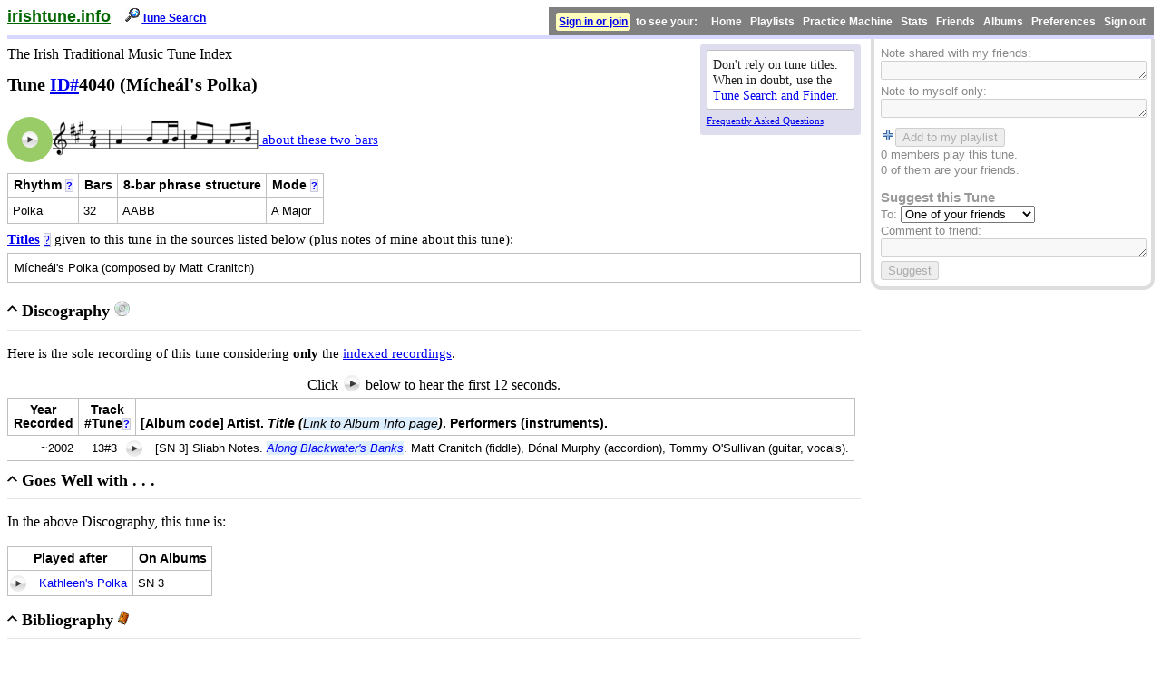

--- FILE ---
content_type: text/html; charset=UTF-8
request_url: https://www.irishtune.info/tune/4040/
body_size: 4567
content:
<!doctype html>
<html lang="en">
<head>
	<meta http-equiv="Content-Type" content="text/html;charset=UTF-8">
    <meta name="viewport" content="width=device-width, initial-scale=.9">
	<title>Mícheál's Polka - irishtune.info</title>
	<link rel="stylesheet" type="text/css" href="/1.css" title="style">
<!--	<link rel="stylesheet" type="text/css" href="/tune.css" title="style"> -->
<style type="text/css">
.myheaderIn .logo{font-size:large}.metanote{width:12em;font-size:smaller;clear:none;margin-top:.4em}.innernote{margin-bottom:.5ex}.metanote #faq{font-size:smaller}.data{border-width:1px;border-color:silver;border-style:ridge}.popupincipit{display:none;position:absolute;margin-left:12em;width:15em;border-width:1px;border-color:#000;border-style:solid;padding:.5em;background-color:#dde;font-size:90%;text-decoration:none}.incipit{display:inline-block;vertical-align:top;white-space:nowrap}.hasmp3{margin-left:50px}.incipit IMG{vertical-align:middle}#titleexp{clear:left;margin-top:1ex}#titles{padding:1ex;margin-top:.5ex;margin-bottom:3ex;display:inherit}.addbutton{margin-bottom:0;margin-top:1ex}.addbutton IMG{vertical-align:middle}.enterdates{text-align:right}H2#discog{clear:left}.disctable{margin-top:.5ex;margin-bottom:1.5ex}.disctable TD{border-right:none;border-left:none}.disctable THEAD{background-color:#fff}.discHeadFixed{top:0;position:fixed;display:none;border:none;margin:0;z-index:10}#albumhead{text-align:left}#yearpara{margin-top:1.5ex;margin-bottom:2.5ex}#yeardata{padding:3px}@media screen and (max-width:853px){.incipit,.incipithasmp3{white-space:normal}.incipit,.incipithasmp3 > IMG{max-width:100%;height:auto}SPAN#yearheader{display:none}SPAN.touchBreak{display:block;margin-top:1em}.map IMG{max-width:100%;height:auto}}@media screen and (max-width:458px){IMG#inctrans{max-width:100%;height:auto}.popupincipit{margin-left:2em}}TR.discrow{vertical-align:top}.playlistNotCurrent{background-color:silver}.tagit{margin-top:1ex;margin-bottom:1ex}.saveButton{text-align:center;padding:1ex;border-color:#D7D7FF;border-style:solid;border-width:0 0 medium}.incipitCue{font-size:90%}@media print{.metanote,.linklike,.tip{display:none}.popupincipit{position:static;display:block;margin:.5em;background-color:#fff;clear:left;width:auto}.footersrc{width:auto}}
</style>
    <style type="text/css"><!--
    @media print {
		.mysidebarOut {display:none}
		.barrightOut {display:none}
    }
	--></style>
	<meta name="Description" content="Recordings and book sources for the polka known as  Mícheál&#039;s Polka Matt Cranitch">
	<meta name="Keywords" content="Irish, tune, Polka, book, CD, album, sheet music,  Mícheál&#039;s Polka Matt Cranitch">
	<!-- define Facebook thumbnail -->
	<meta property="og:image" content="https://www.irishtune.info/tune/4040/incipit.png">
	<meta property="og:image:type" content="image/png" />
	<meta property="og:image:alt" content="Transcription of first two bars" />

	<!-- <link rel="stylesheet" type="text/css" href="/g/360/360player.css"> -->
    <!-- special IE-only canvas fix -->
    <!--[if IE]><script type="text/javascript" src="/js/excanvas.js"></script><![endif]-->
</head>

<body>
<div class="myheaderIn"><div class="barleft"><a href="/" class="logo">irishtune.info</a></div><img src="/g/srch.gif" alt="" width="18" height="16" /><a href="/search.php" class="topButton">Tune Search</a><div class="barrightOut"><a href="https://www.irishtune.info/my/login.php?from=%2Ftune%2F4040%2F" id="login">Sign in or join</a> &nbsp;to see your: &nbsp; &nbsp; Home &nbsp; Playlists &nbsp; Practice Machine &nbsp; Stats &nbsp; Friends &nbsp; Albums &nbsp; Preferences &nbsp; Sign out</div></div>

<div class="twoCol">
	<div class="leftCol">
    <div class="metanote" id="header">
        <div class="innernote">Don't rely on tune titles. When in doubt, use the <a href="/search.php" target="_top">Tune&nbsp;Search&nbsp;and&nbsp;Finder</a>.</div>
        <a href="/faq/" id="faq">Frequently Asked Questions</a>
    </div>

<div class="sitename">The Irish Traditional Music Tune Index</div>
<h1 class="item">Tune <a href="/faq/method.htm#id" title="What is a tune ID number?">ID#</a><span id="ID">4040</span> (Mícheál's Polka)</h1>
<div class="sm2-inline-block sm2incipit">
<div class="ui360"><a href="/album/SN+3/13_3.mp3?i=1" id="incipitmp3"></a></div><div onmouseover="document.getElementById('abcinfo').style.display = 'block';" onmouseout="document.getElementById('abcinfo').style.display = 'none';" onclick="document.getElementById('abcinfo').style.display = (document.getElementById('abcinfo').style.display == 'none') ? 'block' : 'none';" class="incipit hasmp3"><img id="inctrans" src="incipit.png" alt="Transcription of first 2 bars of Mícheál's Polka"><span class="linklike incipitCue" onclick="document.getElementById('abcinfo').style.display = 'none';">&nbsp;about these two bars<br></span></div>
    <div class="popupincipit" id="abcinfo">These two bars were transcribed by me from how this tune was played &#8211; the first time through &#8211; on the recording SN 3 (details in the Discography below).</div></div>
<table class="datatable" style="margin: 1ex 1em 1ex 0;"><caption>Basic musical information on this tune.</caption><thead><tr><th scope="col">Rhythm <a href="/rhythm/" class="tip" title="What does &quot;polka&quot; mean?">?</a></th><th scope="col">Bars</th><th scope="col">8-bar phrase structure</th><th scope="col">Mode <a href="/faq/modes.htm" class="tip" title="What does &quot;mode&quot; mean?">?</a></th></tr></thead><tbody><tr><td>Polka</td><td>32</td><td>AABB</td><td>A Major</td>
</tr></tbody></table>
<div class="text" id="titleexp">
<a href="/faq/method.htm#titles" title="Where do these titles come from? Who decided which title comes first?"><b>Titles</b></a> <a href="/faq/method.htm#titles" class="tip" title="Where do these titles come from? Who decided which title comes first?">?</a> given to this tune in the sources listed below (plus notes of mine about this tune):</div>

<div class="data notes" id="titles">Mícheál's Polka (composed by Matt Cranitch)</div>
</div>

<div class="rightCol"><div class="mysidebarOut">	<div class="mobileonly msg">To get to your personal tune notes, <a href="/my/login.php?from=/tune/4040/">Log in</a> or <a href="/my/register.php">Create an account</a></div>

	<div class="notmobile">  
	Note shared with my friends:<br>
    <textarea class="textedit" rows="1" disabled="disabled"></textarea><br>
    Note to myself only:<br>
    <textarea class="textedit" rows="1" disabled="disabled"></textarea>
	
    <form action="." method="post" class="addbutton"><img src="/g/list-add.png" width="16" height="16" alt="" style="vertical-align:top"><input value="Add to my playlist" type="submit" disabled="disabled"></form></div>
	
	0 members play this tune.<br />0 of them are your friends.	<div class="notmobile">
	<h3>Suggest this Tune</h3>
    To: <select name="suggestTo" id="suggestTo"><option value="1">One of your friends</option><option value="2">You are not logged in!</option></select><br>Comment to friend:<textarea name="Comment" id="Comment" rows="1" class="textedit" disabled="disabled"></textarea><input value="Suggest" type="submit" disabled="disabled"></div>
</div></div></div><!-- end twoCol  -->
<div class="bottomcol">
<div class="mSection">
<h2 id="discog"><span class="mIcon"></span>Discography <img src="/g/cd.gif" width="17" height="17" alt="cd"></h2>
<div class="content">
<p class="text">
Here is the sole recording of this tune considering <strong>only</strong> the <a href="/r.htm">indexed recordings</a>. </p>
<div class="center">Click <img src="/g/360/360-button-play.png" alt="play" class="audiotip"> below to hear the first 12 seconds.</div>
<table class="datatable disctable">
<thead>
<tr><th>Year<span id="yearheader"><br>
  Recorded</span></th>
<th>Track<br>
  #Tune<a href="/faq/method.htm#codes" class="tip" title="What do the &quot;track#tune&quot; codes mean?">?</a></th>
  <th id="albumhead">[Album code] Artist. <i>Title (<span class="albumLink">Link to Album Info page</span>)</i>. Performers (instruments).</th>
    <!--<th class="noprint">Go to album</th>--></tr></thead><tbody>
	<tr class="discrow"><td style="text-align:right">~2002</td><td style="text-align:right" class="sm2precell">13#3</td><td><div class="sm2-inline-block"><div class="ui360"><a href="/album/SN+3/13_3.mp3"></a></div></div><div class="sm2text">[SN 3] Sliabh Notes. <a href="/album/SN+3/" target="_top" class="albumLink">Along Blackwater's Banks</a>. Matt Cranitch (fiddle), Dónal Murphy (accordion), Tommy O'Sullivan (guitar, vocals).</div></td></tr>
</tbody>
</table>
</div></div>        	<div class="mSection">
			<h2><span class="mIcon"></span>Goes Well with . . .</h2>
            <div class="content">
            <p>In the above Discography, this tune is:</p>
							<table class="datatable" id="follows">
				<thead><tr><th>Played after</th><th>On Albums</th></tr></thead>
				<tbody>
				<tr><td><div class="sm2-inline-block"><div class="ui360"><a href="/album/SN+3/13_2.mp3?i=1" id="f4039"></a></div></div><a href="/tune/4039/">Kathleen's Polka</a></td><td>SN 3</td></tr>				</tbody>
				</table></div></div>
<div class="mSection">
<h2><span class="mIcon"></span>Bibliography <img src="/g/book.gif" width="12" height="16" alt=""></h2>
<div class="content">
<p class="text">According to my research, there are <strong>zero</strong> transcriptions that are musically very similar to this tune anywhere in the <a href="/books.htm">indexed books</a>, regardless of tune title. Try my recommended links to <a href="/#other">other indexes</a> if you need a transcription. To learn to play this tune, simply learn it from another musician or study the recording(s) listed above. 
  	See also: <a href="http://www.alan-ng.net/irish/learning/">Tips for Learning Irish Traditional Music</a>.</p>
</div></div>
<div id="yearpara"><b>Year</b> of the oldest source for this tune, considering <strong>only</strong> the recordings and transcriptions listed above (note that I concentrate on sources after 1900): <span class="data" id="yeardata">2002</span></div>

</div><!-- end bottomcol -->
<hr>
  <div id="footer" class="text"> <span class="footersrc">Please <a href="/faq/#cite" target="_top">cite your source</a> when you use information from this document.<br>
  &copy;&nbsp;2000&#8211;2026 Alan&nbsp;Ng.</span> <span class="noprint"><b>Questions? Comments?</b> Please use the easy <a href="/feedback/form.php?id=4040&amp;title=M%C3%ADche%C3%A1l%27s+Polka">Feedback Form</a>. Thank you!<br>
  Start at <a href="/" target="_top"><span class="logo">irishtune.info</span></a></span></div>
<script type="text/javascript" src="/js/berniecode-animator.js"></script>
<script type="text/javascript" src="/js/soundmanager2-nodebug-jsmin.js"></script>
<script type="text/javascript" src="/js/360player-min.js"></script>
<script src="//ajax.aspnetcdn.com/ajax/jQuery/jquery-2.1.4.min.js" type="text/javascript"></script><script>
soundManager.setup({
  url: '/js/',
  preferFlash: false
});
(function($) {
   $.fn.fixMe = function() {
      return this.each(function() {
         var $this = $(this),
            $t_fixed;
         function init() {
            $this.wrap('<div class="discContainer" />');
            $t_fixed = $this.clone();
            $t_fixed.find("tbody").remove().end().addClass("discHeadFixed").insertBefore($this);
            resizeFixed();
         }
         function resizeFixed() {
            $t_fixed.find("th").each(function(index) {
               $(this).css("width",$this.find("th").eq(index).width()+"px");
            });
         }
         function scrollFixed() {
            var offset = $(this).scrollTop(),
            tableOffsetTop = $this.offset().top,
            tableOffsetBottom = tableOffsetTop + $this.height() - $this.find("thead").height();
            if(offset < tableOffsetTop || offset > tableOffsetBottom)
               $t_fixed.hide();
            else if(offset >= tableOffsetTop && offset <= tableOffsetBottom && $t_fixed.is(":hidden"))
               $t_fixed.show();
         }
         $(window).resize(resizeFixed);
         $(window).scroll(scrollFixed);
         init();
      });
   };
})(jQuery);

$(document).ready(function(){
	if ($("#discog").next().css('display')=='none')
		$(".mIcon").addClass("mClosedIcon");
	else 
		$(".mIcon").addClass("mOpenIcon");
	$(".disctable").fixMe();
	$(".mSection H2").click(function () {
		$content = $(this).next();
		$icon = $(this).children(".mIcon");
		if (!($content.is(":visible"))) {
			if (this.id == "discog")
				$(".discHeadFixed").hide();
			$content.slideToggle();
			$icon.removeClass("mClosedIcon").addClass("mOpenIcon");
		} else {
			$content.slideUp("fast");
			$icon.removeClass("mOpenIcon").addClass("mClosedIcon");
		}
	});
});
</script>
</body>
</html>